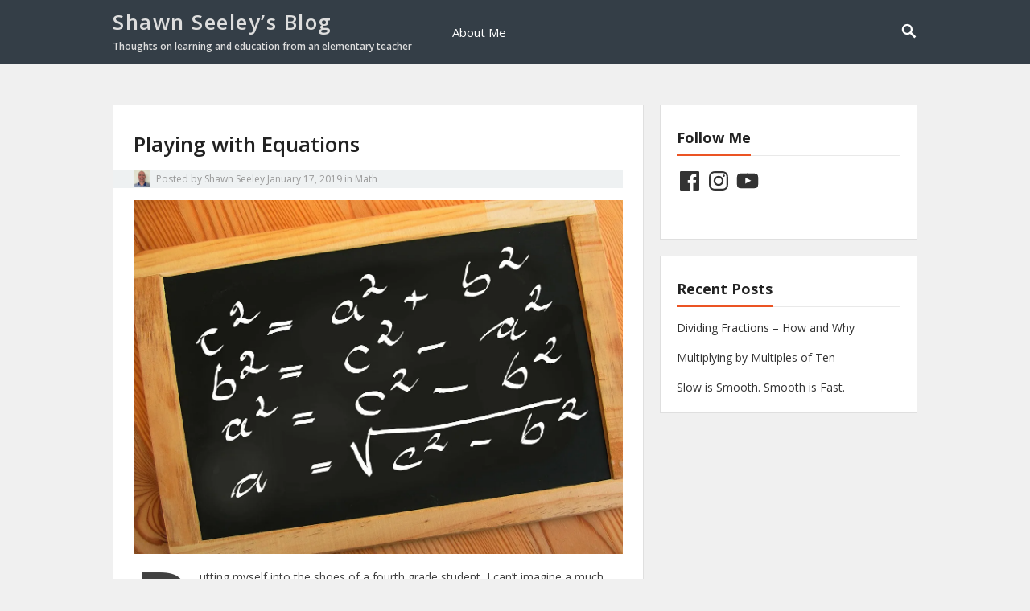

--- FILE ---
content_type: text/css
request_url: http://shawnseeley.com/wp-content/themes/vt-blogging/style.css?ver=1.0.7
body_size: 8964
content:
/*
Theme Name: VT Blogging
Theme URI: http://volthemes.com/theme/vt-blogging/
Author: VolThemes
Author URI: http://volthemes.com
Description: VT Blogging is a Minimal and Clean WordPress Theme. Mobile-friendly (responsive), optimized for speed, and implements SEO (search engine optimization) best practices. The theme options are powered by Customizer. You can check out the demo at http://volthemes.com/demo/vt-blogging/ for a closer look.
Version: 1.0.7
License: GNU General Public License v2 or later
License URI: http://www.gnu.org/licenses/gpl-2.0.html
Text Domain: vt-blogging
Tags: two-columns, blog, news, photography, right-sidebar, custom-logo, custom-background, custom-colors, custom-menu, editor-style, featured-images, footer-widgets, full-width-template, post-formats, sticky-post, theme-options, threaded-comments, translation-ready
*/

/*
TABLE OF CONTENT

0. Reset
1. Defaults
2. Header
--2.1 Site Branding
--2.2 Navigation Menu
3. Homepage
--3.1 Featured Content
--3.2 Recent Content
--3.3 Pagination
4. Single Post/Page
5. Archive/Search Page
6. Comments
7. Sidebar
8. Footer
9. Misc.
*/
/*--------------------------------------------------------------
0. Reset
--------------------------------------------------------------*/
*,
*:before,
*:after {
	box-sizing: border-box;
}
html, body, div, span, object, iframe,
h1, h2, h3, h4, h5, h6, p, blockquote, pre,
abbr, address, cite, code,
del, dfn, em, img, ins, kbd, q, samp,
small, strong, sub, sup, var,
b, i,
dl, dt, dd, ol, ul, li,
fieldset, form, label, legend,
table, caption, tbody, tfoot, thead, tr, th, td,
article, aside, canvas, details, figcaption, figure,
footer, header, hgroup, menu, nav, section, summary,
time, mark, audio, video {
  margin: 0;
  padding: 0;
  border: 0;
  outline: 0;
  font-size: 100%;
  vertical-align: baseline;
  background: transparent;
  word-wrap: break-word;
}
body {
	line-height: 1;
}
article, aside, details, figcaption, figure,
footer, header, hgroup, menu, nav, section, main {
	display: block;
}
nav ul {
	list-style: none;
}
blockquote, q {
	quotes: none;
}
blockquote:before, blockquote:after,
q:before, q:after {
	content: '';
	content: none;
}
a {
	margin: 0;
	padding: 0;
	font-size: 100%;
	vertical-align: baseline;
	background: transparent;
}
ins {
	color: #333;
	text-decoration: none;
}
mark {
	background-color: #ff9;
	color: #333;
	font-style: italic;
	font-weight: bold;
}
del {
	text-decoration: line-through;
}
abbr[title], dfn[title] {
	border-bottom: 1px dotted;
	cursor: help;
}
table {
	border-collapse: collapse;
	border-spacing: 0;
}
hr {
	display: block;
	height: 1px;
	border: 0;
	border-top: 1px solid #eee;
	margin: 1em 0;
	padding: 0;
}
input, select {
  vertical-align: middle;
}
sup {
	top: -.5em;
}
sub, sup {
	font-size: 75%;
	line-height: 0;
	position: relative;
	vertical-align: baseline;
}
.no-list-style {
	list-style: none;
	margin: 0;
	padding: 0;
}
figure > img {
    display: block;
}
img {
    height: auto;
    max-width: 100%;
}
img[class*="align"],
img[class*="attachment-"] {
    height: auto;
}
embed,
iframe,
object {
    max-width: 100%;
    width: 100%;
}

/*--------------------------------------------------------------
# Accessibility
--------------------------------------------------------------*/
/* Text meant only for screen readers. */
.screen-reader-text {
    clip: rect(1px, 1px, 1px, 1px);
    position: absolute !important;
    height: 1px;
    width: 1px;
    overflow: hidden;
}
.screen-reader-text:focus {
    background-color: #f1f1f1;
    border-radius: 3px;
    box-shadow: 0 0 2px 2px rgba(0, 0, 0, 0.6);
    clip: auto !important;
    color: #21759b;
    display: block;
    font-size: 14px;
    font-size: 0.875rem;
    font-weight: bold;
    height: auto;
    left: 5px;
    line-height: normal;
    padding: 15px 23px 14px;
    text-decoration: none;
    top: 5px;
    width: auto;
    z-index: 100000;
    /* Above WP toolbar. */
}

/*--------------------------------------------------------------
# Media
--------------------------------------------------------------*/
.page-content .wp-smiley,
.entry-content .wp-smiley,
.comment-content .wp-smiley {
    border: none;
    margin-bottom: 0;
    margin-top: 0;
    padding: 0;
}
/* Make sure embeds and iframes fit their containers. */
embed,
iframe,
object {
    max-width: 100%;
}

/*--------------------------------------------------------------
## Captions
--------------------------------------------------------------*/
.wp-caption {
    margin-bottom: 1.5em;
    max-width: 100%;
}
.wp-caption img[class*="wp-image-"] {
    display: block;
    margin-left: auto;
    margin-right: auto;
}
.wp-caption .wp-caption-text {
    margin: 0.5075em 0;
}
.wp-caption-text {
    text-align: center;
}

/*--------------------------------------------------------------
## Galleries
--------------------------------------------------------------*/
.gallery {
    margin-bottom: 1.5em;
}
.gallery-item {
    display: inline-block;
    text-align: center;
    vertical-align: top;
    width: 100%;
}
.gallery-columns-2 .gallery-item {
    max-width: 50%;
}
.gallery-columns-3 .gallery-item {
    max-width: 33.33%;
}
.gallery-columns-4 .gallery-item {
    max-width: 25%;
}
.gallery-columns-5 .gallery-item {
    max-width: 20%;
}
.gallery-columns-6 .gallery-item {
    max-width: 16.66%;
}
.gallery-columns-7 .gallery-item {
    max-width: 14.28%;
}
.gallery-columns-8 .gallery-item {
    max-width: 12.5%;
}
.gallery-columns-9 .gallery-item {
    max-width: 11.11%;
}
.gallery-caption {
    display: block;
}

/*--------------------------------------------------------------
1. Defaults
--------------------------------------------------------------*/
h1,
h2,
h3,
h4,
h5,
h6 {
    color: #222;
    font-weight: 600;
}
strong,
b {
    font-weight: bold;
}
input,
textarea,
select {
    -webkit-appearance: none;
    -moz-box-sizing: border-box;
    -webkit-box-sizing: border-box;
    box-sizing: border-box;
}
input,
input[type="text"],
input[type="email"],
input[type="url"],
input[type="search"],
input[type="password"],
textarea {
    font-family: "Open Sans", "Helvetica Neue", Helvetica, Arial, sans-serif;
    font-size: 15px;
    font-weight: normal;
    background-color: #fff;
    border: 1px solid #ddd;
    outline: none;
    color: #333;
}
input:focus,
input[type="text"]:focus,
input[type="email"]:focus,
input[type="url"]:focus,
input[type="search"]:focus,
input[type="password"]:focus,
textarea:focus {
    border-color: #bfbfbf;
    outline: none;
}
textarea {
    padding: 10px 15px;
}
input[type="text"],
input[type="email"],
input[type="url"],
input[type="search"],
input[type="password"] {
    height: 38px;
    line-height: 38px;
    padding: 0 15px;
}
button,
.btn,
input[type="submit"],
input[type="reset"],
input[type="button"] {
    background-color: #f8f8f8;
    border: 1px solid #d3d3d3;
    border-radius: 2px;
    box-shadow: 0 1px 0 rgba(0, 0, 0, 0.05);
    padding: 0 15px;
    white-space: nowrap;
    vertical-align: middle;
    cursor: pointer;
    color: #222;
    font-family: "Open Sans", "Helvetica Neue", Helvetica, Arial, sans-serif;
    font-size: 13px;
    height: 38px;
    line-height: 34px;
    -webkit-user-select: none;
    -moz-user-select: none;
    -ms-user-select: none;
    user-select: none;
    -webkit-appearance: none;
    -webkit-backface-visibility: hidden;
}
button:hover,
.btn:hover,
input[type="reset"]:hover,
input[type="submit"]:hover,
input[type="button"]:hover {
    background-color: #f0f0f0;
    border-color: #c3c3c3;
    box-shadow: 0 1px 0 rgba(0, 0, 0, 0.1);
    text-decoration: none;
}
button:focus,
textarea:focus {
    outline: 0;
}
table {
    font-family: "Open Sans", "Helvetica Neue", Helvetica, Arial, sans-serif;
    font-size: 14px;
    color: #333333;
    border-width: 1px;
    border-color: #e9e9e9;
    border-collapse: collapse;
    width: 100%;
}
table th {
    border-width: 1px;
    padding: 8px;
    border-style: solid;
    border-color: #e6e6e6;
    background-color: #f0f0f0;
}
table tr:hover td {
    background-color: #f9f9f9;
}
table td {
    border-width: 1px;
    padding: 8px;
    border-style: solid;
    border-color: #e6e6e6;
    background-color: #ffffff;
}
.alignleft {
    float: left;
    margin: 0 20px 20px 0;
}
.alignright {
    float: right;
    margin: 0 0 20px 20px;
}
.aligncenter {
    display: block;
    margin: 0 auto;
    text-align: center;
    clear: both;
}
.alignnone {
    display: block;
}

/* Clear Floats */
.clear:before,
.clear:after {
    content: "";
    display: table;
}
.clear:after {
    clear: both;
}
.clear {
    clear: both;
}
.screen-reader-text {
    clip: rect(1px, 1px, 1px, 1px);
    position: absolute;
}
.bypostauthor {
    background: inherit;
    color: inherit;
}

/* Link Hover */
a:hover {
    color: #eb5424;
}

/* CSS3 Effects */
.box-shadow,
.mobile-menu {
    box-shadow: rgba(190, 190, 190, 0.45882) 0px 1px 5px;
    -webkit-box-shadow: rgba(190, 190, 190, 0.45882) 0px 1px 5px;
}
body {
    background: #f0f0f0;
    color: #414141;
    font-family: "Open Sans", "Helvetica Neue", Helvetica, Arial, sans-serif;
    font-style: normal;
    font-size: 14px;
    font-weight: 400;
    line-height: 1.6em;
}
a {
    color: #eb5424;
    text-decoration: none;
}
a:hover {
    color: #eb5424;
    text-decoration: underline;
}
a:visited {
    color: #222;
}
a:active,
a:focus {
    outline: 0;
}
.container {
    margin: 0 auto;
    width: 1000px;
}

/* =Genericons, thanks to FontSquirrel.com for conversion!
-------------------------------------------------------------- */
@font-face {
    font-family: 'Genericons';
    src: url("assets/fonts/genericons/genericons-regular-webfont.eot");
    src: url("assets/fonts/genericons/genericons-regular-webfont.eot?#iefix") format("embedded-opentype"), url("assets/fonts/genericons/genericons-regular-webfont.woff") format("woff"), url("assets/fonts/genericons/genericons-regular-webfont.ttf") format("truetype"), url("assets/fonts/genericons/genericons-regular-webfont.svg#genericonsregular") format("svg");
    font-weight: normal;
    font-style: normal;
}

/* Genericons */
.bypostauthor > article .fn:before,
.comment-edit-link:before,
.comment-reply-link:before,
.comment-reply-login:before,
.comment-reply-title small a:before,
.comment-list .children li:before,
.contributor-posts-link:before,
.menu-toggle:before,
.search-toggle:before,
.slider-direction-nav a:before {
    -webkit-font-smoothing: antialiased;
    display: inline-block;
    font: normal 16px/1 Genericons;
    text-decoration: inherit;
    vertical-align: text-bottom;
}

/*--------------------------------------------------------------
# Header
--------------------------------------------------------------*/
#masthead .container {
    position: relative;
}
.site-header {
    background-color: #343e47;
    height: 80px;
    width: 100%;
    line-height: 1;
}
.site-header .search-icon {
    display: block;
    position: absolute;
    top: 28px;
    right: 0;
}
.site-header .search-icon:hover {
    cursor: pointer;
}
.site-header .search-icon:hover span {
    color: #bbb;
    color: rgba(255, 255, 255, 0.8);
}
.site-header .search-icon span {
    color: #fff;
    font-size: 22px;
    font-weight: bold;
    vertical-align: middle;
}
.site-header .search-icon .genericon-search.active {
    display: none;
}
.site-header .search-icon .genericon-close {
    display: none;
}
.site-header .search-icon .genericon-close.active {
    display: inline-block;
}
.search-input {
    background: #fff;
    border: 1px solid #ddd;
    outline: none;
    height: 38px;
    line-height: 38px;
    color: #333;
}
.search-input:focus {
    background-color: #fff;
    border-color: #bfbfbf;
}
.header-search .search-submit {
    border-left: none;
    color: #999;
    font-size: 15px;
    font-weight: 600;
    height: 38px;
    line-height: 1;
    outline: none;
    cursor: pointer;
    text-align: center;
    vertical-align: middle;
}

/* Header Search */
.header-search {
    border-top: 1px solid #333;
    display: none;
    background-color: #3c4852;
    line-height: 1;
    width: 100%;
    height: 60px;
    z-index: 2;
}
.header-search .container {
    position: relative;
}
.header-search .container:after {
    color: #ccc;
    font-family: 'Genericons';
    font-size: 24px;
    content: '\f400';
    position: absolute;
    top: 18px;
    left: 0;
}
.header-search .search-input {
    background: transparent;
    border: none;
    color: #999;
    font-size: 20px;
    height: 60px;
    width: 100%;
    padding-left: 40px;
}
.header-search .search-input::-webkit-input-placeholder {
    /* Chrome/Opera/Safari */
    color: #999;
}
.header-search .search-input::-moz-placeholder {
    /* Firefox 19+ */
    color: #999;
}
.header-search .search-input:-ms-input-placeholder {
    /* IE 10+ */
    color: #999;
}
.header-search .search-input:-moz-placeholder {
    /* Firefox 18- */
    color: #999;
}
.header-search .search-submit {
    background: transparent;
    border: 2px solid #eb5424;
    box-shadow: none;
    border-radius: 5px;
    color: #eb5424;
    font-size: 14px;
    height: 28px;
    letter-spacing: 1px;
    position: absolute;
    top: 14px;
    right: 0;
    padding: 0 4px;
    text-transform: uppercase;
}
.header-search .search-submit:hover {
    border-color: #fff;
    box-shadow: none;
    color: #fff;
}

/*--------------------------------------------------------------
2.1 Site Branding
--------------------------------------------------------------*/
.site-branding {
    float: left;
    margin-right: 30px;
    text-align: left;
}
.site-branding #logo {
    height: 60px;
    margin: 10px 0;
}
.site-branding .helper {
    display: inline-block;
    height: 100%;
    vertical-align: middle;
}
.site-branding img {
    max-height: 60px;
    vertical-align: middle;
}
.site-title {
	font-size: 26px;
	font-style: normal;
	letter-spacing: 1.5px;
	line-height: 45px;
	margin: 5px 0 0;
}
.site-title a {
    color: #ddd;
    display: block;
}
.site-title a:hover {
    color: #fff;
	text-decoration: none;
}
.site-description {
	color: #ddd;
	font-size: 12px;
	margin-top: 2px;
}

/*--------------------------------------------------------------
2.1 Navigation Menu
--------------------------------------------------------------*/
/* Essential Styles */
.sf-menu * {
    margin: 0;
    padding: 0;
    list-style: none;
}
.sf-menu {
    margin: 0;
    padding: 0;
    list-style: none;
}
.sf-menu li {
    position: relative;
}
.sf-menu li:hover > ul,
.sf-menu li.sfHover > ul {
    display: block;
}
.sf-menu ul {
    position: absolute;
    display: none;
    top: 100%;
    left: 0;
    z-index: 99;
}
.sf-menu ul ul {
    top: 0;
    left: 208px;
}
.sf-menu > li {
    float: left;
}
.sf-menu a {
    display: block;
    position: relative;
}

/* Theme Navigation Skin */
.sf-menu {
    float: left;
}
.sf-menu ul {
    background-color: #fff;
    border: 1px solid #e9e9e9;
    width: 230px;
    padding: 0 20px;
    box-shadow: rgba(190, 190, 190, 0.45882) 0px 1px 5px;
    -webkit-box-shadow: rgba(190, 190, 190, 0.45882) 0px 1px 5px;
}
.sf-menu a {
    text-decoration: none;
    zoom: 1;
    /* IE7 */
}
.sf-menu li {
    line-height: 80px;
    white-space: nowrap;
    /* no need for Supersubs plugin */
    *white-space: normal;
    /* ...unless you support IE7 (let it wrap) */
}
.sf-menu li a {
    padding: 0 20px;
    font-size: 14px;
    color: #fff;
    font-size: 15px;
}
.sf-menu li a:hover {
    color: #bbb;
    color: rgba(255, 255, 255, 0.8);
}
.sf-menu li li {
    line-height: 1.5;
    border-bottom: 1px solid #f0f0f0;
}
.sf-menu li li:last-child {
    border-bottom: none;
}
.sf-menu li li a {
    color: #222;
    font-size: 15px;
    padding: 12px 0;
}
.sf-menu li li a:hover {
    color: #eb5424;
}
.sf-menu li li ul {
    margin-top: -1px;
}
.sf-menu li:hover a,
.sf-menu li.sfHover a {
    color: #bbb;
    color: rgba(255, 255, 255, 0.8);
}
.sf-menu li:hover li a,
.sf-menu li.sfHover li a {
    color: #222;
    display: block;
}
.sf-menu li:hover li a:hover,
.sf-menu li.sfHover li a:hover {
    color: #eb5424;
}

/*** arrows (for all except IE7) **/
.sf-arrows .sf-with-ul {
    padding-right: 27px;
}
/* styling for both css and generated arrows */
.sf-arrows .sf-with-ul:after {
    position: absolute;
    top: 50%;
    right: 24px;
    margin-top: -6px;
    height: 0;
    width: 0;
    content: '\f431';
    font: normal 14px/1 'Genericons';
    display: inline-block;
    -webkit-font-smoothing: antialiased;
    -moz-osx-font-smoothing: grayscale;
}
/* styling for right-facing arrows */
.sf-arrows ul .sf-with-ul:after {
    right: 5px;
    margin-top: -5px;
    margin-right: 0;
    content: '\f501';
    font: normal 9px/1 'Genericons';
    display: inline-block;
    -webkit-font-smoothing: antialiased;
    -moz-osx-font-smoothing: grayscale;
}

/*--------------------------------------------------------------
3. Homepage
--------------------------------------------------------------*/
.entry-title a,
.entry-title a:visited {
    color: #414141;
}
.entry-title a:hover {
    color: #eb5424;
}
/* Site Content */
.site-content {
    padding: 50px 0;
}
#primary {
    background-color: #fff;
    border: 1px solid #dfdfdf;
    float: left;
    width: 660px;
}
#primary.content-area.content-full {
	width: 100%;
}
#main {
    padding: 30px 25px 25px;
}
.thumbnail-wrap {
    position: relative;
}
.thumbnail-wrap .video-length {
    display: none;
    position: absolute;
    right: 3px;
    bottom: 3px;
    background-color: #333;
    background-color: rgba(0, 0, 0, 0.7);
    color: #fff;
    color: rgba(255, 255, 255, 0.9);
    line-height: 1;
    font-size: 11px;
    padding: 2px 3px;
}

/*--------------------------------------------------------------
3.2 Recent Content
--------------------------------------------------------------*/
#recent-content {}
.section-header {
    position: relative;
    margin-bottom: 20px;
}
.section-header h1,
.section-header h2,
.section-header h3 {
    color: #999;
    font-size: 15px;
    font-weight: normal;
    margin-bottom: 0;
    text-transform: uppercase;
}
.section-header h1 a,
.section-header h1 a:visited,
.section-header h2 a,
.section-header h2 a:visited,
.section-header h3 a,
.section-header h3 a:visited {
    color: #999;
}
.section-header h1 a:hover,
.section-header h2 a:hover,
.section-header h3 a:hover {
    color: #222;
    text-decoration: none;
}
.content-loop .hentry {
    border-bottom: 1px solid #e9e9e9;
    width: 100%;
    margin-bottom: 30px;
    padding-bottom: 30px;
    position: relative;
}
.content-loop .hentry.last {
    border-bottom: none;
    padding-bottom: 0;
}
.content-loop .thumbnail-link {
    display: block;
    float: left;
    width: 180px;
    position: relative;
    margin: 0 25px 0 0;
    line-height: 0.5;
}
.content-loop .entry-overview {
    display: block;
}
.content-loop .entry-title {
    font-size: 26px;
    line-height: 1.4;
    margin-bottom: 15px;
}
.content-loop .entry-title a:hover {
    text-decoration: underline;
}
.content-loop .entry-meta {
    margin-bottom: 15px;
}
.content-loop .entry-summary {
    display: table;
    font-size: 14px;
    line-height: 1.8;
}
.content-loop .entry-summary p {
    display: inline;
}
.content-loop .read-more a:link,
.content-loop .read-more a:visited {
	color: #eb5424;
    font-size: 14px;
    font-weight: bold;
}
.content-loop .read-more a:hover {
    color: #eb5424;
}
.post-link {
    display: block;
    position: relative;
}
.entry-meta {
    font-size: 12px;
    position: relative;
    color: #999;
}
.entry-meta a {
    color: #999;
}
.entry-meta a:hover {
    color: #222;
}
.site-main .entry-meta {
	background: #eef1f2;
	background-position: left;
	margin-left: -25px;
}
.site-main .entry-author {
	margin-left: 25px;
}
.entry-meta .sep {
    font-style: normal;
    margin: 0 4px;
}
.entry-meta .entry-author .avatar {
    width: 20px;
    height: auto;
    margin: 0 5px -5px 0;
}

/*--------------------------------------------------------------
3.3 Pagination
--------------------------------------------------------------*/
.pagination {
    border-top: 1px solid #e9e9e9;
    padding: 35px 0;
    width: 100%;
    text-align: center;
}
.pagination .nav-links {
	display: block;
	padding: 0 25px 15px;
	position: relative;
}
.pagination .page-numbers {
	background: #e8edf3;
	border: 1px solid #d3d3d3;
	color: #444;
	display: inline-block;
	font-size: 14px;
    height: 36px;
    line-height: 34px;
	padding: 0 12px;
}
.pagination .page-numbers.current {
	background: #eb5424;
	color: #fff;
}
.pagination .nav-links > a:hover {
	background: #eb5424;
	color: #fff;
	text-decoration: none;
}

/*--------------------------------------------------------------
4. Single Post/Page
--------------------------------------------------------------*/
.page-title {
    font-size: 30px;
    margin-bottom: 25px;
    line-height: 1.2;
}
.single .entry-header {
    margin-bottom: 15px;
}
.page .entry-header {
    margin-bottom: 20px;
}
.error404 #primary .entry-thumbnail,
.single #primary .entry-thumbnail,
.page #primary .entry-thumbnail {
    margin-bottom: 10px;
}
.error404 h1.entry-title,
.single h1.entry-title,
.page h1.entry-title {
    font-size: 26px;
    line-height: 1.4;
    display: block;
    margin-bottom: 15px;
}
.error404 .entry-comment-count,
.single .entry-comment-count,
.page .entry-comment-count {
    border-right: 1px solid #e3e3e3;
    float: left;
    line-height: 1.15;
    margin-right: 20px;
    padding-right: 20px;
    text-align: center;
}
.error404 .entry-comment-count strong,
.single .entry-comment-count strong,
.page .entry-comment-count strong {
    font-size: 18px;
    display: block;
}
.error404 .entry-comment-count strong a:link,
.error404 .entry-comment-count strong a:visited,
.single .entry-comment-count strong a:link,
.single .entry-comment-count strong a:visited,
.page .entry-comment-count strong a:link,
.page .entry-comment-count strong a:visited {
    color: #222;
    text-decoration: none;
}
.error404 .entry-comment-count strong a:hover,
.single .entry-comment-count strong a:hover,
.page .entry-comment-count strong a:hover {
    color: #222;
}
.error404 .entry-comment-count span,
.single .entry-comment-count span,
.page .entry-comment-count span {
    color: #999;
    font-size: 11px;
    text-transform: uppercase;
}
.error404 .entry-content label,
.error404 .page-content label {
    display: inline-block;
}

/* Related  Posts */
.entry-related {
    border-top: 1px solid #e9e9e9;
    margin: 25px 0 -25px 0;
    padding: 25px 0 0 0;
}
.entry-related h3 {
    font-size: 18px;
    margin-bottom: 25px;
}
.entry-related h3 span {
    color: #eb5424;
}
.entry-related .hentry {
    float: left;
    width: 278px;
    margin: 0 24px 25px 0;
}
.entry-related .hentry.last {
    margin-right: 0;
}
.entry-related .hentry .entry-title {
    font-size: 15px;
    font-weight: normal;
    line-height: 1.45;
    display: table;
}
.entry-related .hentry .entry-title a:hover {
    color: #eb5424;
}
.entry-related .hentry .entry-meta {
    font-size: 13px;
}
.entry-related .hentry .thumbnail-link {
    float: left;
    margin: 0 15px 0 0;
	width: 80px;
}
.entry-related .hentry .thumbnail-wrap {
    height: auto;
    line-height: 0.8;
}

/* Entry Tags */
.entry-tags {
	clear: both;
	display: block;
	padding-top: 20px;
	position: relative;
}
.entry-tags span {
    font-size: 13px;
    margin-right: 10px;
}
.entry-tags .tag-links a {
    background-color: #f3f3f3;
    border: 1px solid #d3d3d3;
    border-radius: 2px;
    box-shadow: 0 1px 0 rgba(0, 0, 0, 0.05);
    color: #666;
    font-size: 11px;
    margin: 0 2px 0 0;
    padding: 3px 8px 3px 18px;
    position: relative;
    text-transform: uppercase;
}
.entry-tags .tag-links a:hover {
    background-color: #f0f0f0;
    border: 1px solid #c3c3c3;
    box-shadow: 0 1px 0 rgba(0, 0, 0, 0.15);
    color: #222;
    text-decoration: none;
}
.entry-tags .tag-links a:hover:before {
    color: #eb5424;
}
.entry-tags .tag-links a:before {
    font-family: "genericons";
    font-size: 18px;
    color: #bbb;
    content: "\f428";
    position: absolute;
    left: 1px;
    top: 0;
}
.entry-tags .edit-link a {
    color: #eb5424;
}

/* Author Box */
.author-box {
    border-top: 1px solid #e9e9e9;
    margin-top: 25px;
    padding: 30px 0 0 0;
}
.author-box .avatar {
    border-radius: 50%;
    float: left;
    height: auto;
    line-height: 0.8;
    margin: 0 15px 0 0;
	width: 100px;
}
.author-box .author-meta {
    display: table;
}
.author-box .author-meta .author-name {
    font-size: 16px;
    margin-bottom: 5px;
}
.author-box .author-meta .author-name a {
    color: #eb5424;
}
.author-box .author-meta .author-name a:hover {
    color: #eb5424;
}
.author-box .author-meta .author-desc {
    margin-bottom: 5px;
}
.author-box .author-meta .author-desc a {
    color: #eb5424;
}

/* Entry Content */
.page-content a,
.entry-content a {
    color: #eb5424;
}
.page-content h1,
.page-content h2,
.page-content h3,
.page-content h4,
.page-content h5,
.page-content h6,
.entry-content h1,
.entry-content h2,
.entry-content h3,
.entry-content h4,
.entry-content h5,
.entry-content h6 {
    margin-bottom: 25px;
    line-height: 1.35;
}
.page-content h1,
.entry-content h1 {
    font-size: 30px;
}
.page-content h2,
.entry-content h2 {
    font-size: 26px;
}
.page-content h3,
.entry-content h3 {
    font-size: 22px;
}
.page-content h4,
.entry-content h4 {
    font-size: 18px;
}
.page-content h5,
.page-content h6,
.entry-content h5,
.entry-content h6 {
    font-size: 16px;
}
.page-content p,
.entry-content p {
    line-height: 1.8;
    margin-bottom: 15px;
}
.page-content ul,
.page-content ol,
.entry-content ul,
.entry-content ol {
    margin: 0 0 25px 0;
}
.page-content ul ul,
.page-content ul ol,
.page-content ol ul,
.page-content ol ol,
.entry-content ul ul,
.entry-content ul ol,
.entry-content ol ul,
.entry-content ol ol {
    margin: 8px 0 0 25px;
}
.page-content ul li,
.entry-content ul li {
    list-style: none;
    margin: 0 0 10px 0;
}
.page-content ul li:hover:before,
.entry-content ul li:hover:before {
    color: #eb5424;
}
.page-content ul li:before,
.entry-content ul li:before {
    font-family: "genericons";
    content: '\f428';
    color: #999;
    font-size: 20px;
    margin-left: -4px;
    padding-right: 2px;
    vertical-align: middle;
    text-align: left;
}
.page-content ul li ul li,
.entry-content ul li ul li {
    list-style: none;
}
.page-content ol li,
.entry-content ol li {
    list-style: inside decimal;
    margin: 0 0 10px 0;
}
.page-content select,
.entry-content select {
    padding: 0 5px;
}
.page-content select:focus,
.page-content select:active,
.entry-content select:focus,
.entry-content select:active {
    outline: none;
}
.page-content dl,
.entry-content dl {
    margin-bottom: 20px;
}
.page-content fieldset,
.entry-content fieldset {
    border: 1px solid #e9e9e9;
    margin: 0 2px 20px 2px;
    padding: 0.35em 0.625em 0.75em;
}
.page-content input[type="radio"],
.entry-content input[type="radio"] {
    -webkit-appearance: radio;
}
.page-content input[type="checkbox"],
.entry-content input[type="checkbox"] {
    -webkit-appearance: checkbox;
}
.page-content::-webkit-file-upload-button,
.entry-content::-webkit-file-upload-button {
    -webkit-appearance: button;
    font: inherit;
}
.page-content label,
.entry-content label {
    display: block;
    font-weight: 600;
}
.page-content table,
.entry-content table {
    margin-bottom: 20px;
}
.page-content select,
.entry-content select {
    border: 1px solid #e9e9e9;
    font-size: 1em;
    -webkit-border-radius: 3px;
    border-radius: 3px;
    height: 2em;
    max-width: 100%;
    -webkit-appearance: menulist;
}
.page-content input[type="text"],
.page-content input[type="email"],
.page-content input[type="url"],
.page-content input[type="search"],
.page-content input[type="password"],
.entry-content input[type="text"],
.entry-content input[type="email"],
.entry-content input[type="url"],
.entry-content input[type="search"],
.entry-content input[type="password"] {
    width: 300px;
}
.page-content input[type="file"],
.entry-content input[type="file"] {
    border: none;
}
.page-content textarea,
.entry-content textarea {
    width: 100%;
    height: 200px;
}
.page-content .wp-caption,
.entry-content .wp-caption {
    background-color: #f7f7f7;
    padding: 0 0 1px 0;
}
.page-content .wp-caption-text,
.entry-content .wp-caption-text {
    font-size: 13px;
    font-style: italic;
    color: #999;
}
blockquote {
    color: #999999;
    font-size: 18px;
    font-style: italic;
    padding: 0.25em 50px;
    line-height: 1.45;
    position: relative;
}
blockquote:before {
    display: block;
    content: "\201C";
    font-size: 64px;
    position: absolute;
    left: 0;
    top: -15px;
    color: #cccccc;
}
blockquote cite {
    color: #333333;
    display: block;
    margin-top: 10px;
}
blockquote cite:before {
    content: "\2014 \2009";
}
#primary p,
.widget p,
.entry-summary,
.author-desc {
    line-height: 1.8em;
}

/*--------------------------------------------------------------
5. Archive/Search Page
--------------------------------------------------------------*/
.search-no-results .page-title {
    font-size: 18px;
    margin-bottom: 10px;
}

/*--------------------------------------------------------------
6. Comments
--------------------------------------------------------------*/
.comments-area {
    border-top: 1px solid #e9e9e9;
    background-color: #fff;
    margin: 25px 0 0 0;
    padding: 25px 0 0 0;
}
.comments-title {
    font-size: 18px;
    margin-bottom: 25px;
}
.comment-reply-title {
    font-size: 18px;
    margin-bottom: 20px;
}
.comment-list {
    border-bottom: 1px solid #e9e9e9;
    list-style: none;
    margin: 0 0 25px 0;
}
.comment-author {
    font-size: 14px;
}
.comment-meta {
    margin-bottom: 4px;
}
.comment-list .reply,
.comment-metadata {
    font-size: 13px;
}
.comment-list .reply {
    margin-top: 10px;
}
.comment-author .fn {
    font-weight: bold;
}
.comment-author a {
    color: #2b2b2b;
}
.comment-list .trackback a,
.comment-list .pingback a,
.comment-metadata a,
.comment-list .reply a {
    color: #767676;
}
.comment-list .trackback a:hover,
.comment-list .pingback a:hover,
.comment-metadata a:hover,
.comment-list .reply a:hover {
    color: #333;
}
.comment-author a {
    color: #eb5424;
}
.comment-author a:hover {
    color: #222;
}
.comment-list li article {
	border-bottom: 1px dashed #e9e9e9;
	padding: 0 0 15px;
}
.comment-list article,
.comment-list .pingback,
.comment-list .trackback {
    margin: 0 0 20px 0;
}
.comment-list > li:first-child > article,
.comment-list > .pingback:first-child,
.comment-list > .trackback:first-child {
    border-top: 0;
}
.comment-author {
    position: relative;
}
.comment-author .avatar {
    border-radius: 50%;
    position: absolute;
    top: 0;
    left: 0;
    width: 48px;
    height: auto;
}
.sticky {}
.bypostauthor > article .fn:before {
    color: #fbb034;
    content: "\f408";
    margin: 0 2px 0 -2px;
    position: relative;
    top: -1px;
}
.says {
    display: none;
}
.comment-author,
.comment-awaiting-moderation,
.comment-content,
.comment-list .reply {
    padding-left: 64px;
}
.comment-author {
    display: inline;
}
.comment-metadata {
    display: inline;
    margin-left: 7px;
}
.comment-edit-link {
    margin-left: 10px;
}
.comment-edit-link:hover {
    text-decoration: none;
}
#cancel-comment-reply-link:hover {
    text-decoration: none;
}
.comment-edit-link:before {
    content: "\f411";
}
.comment-reply-link:hover {
    text-decoration: none;
}
.comment-reply-link:before,
.comment-reply-login:before {
    content: '\f467';
    color: #aaa;
    margin-right: 2px;
}
.comment-content {
    -webkit-hyphens: auto;
    -moz-hyphens: auto;
    -ms-hyphens: auto;
    hyphens: auto;
    word-wrap: break-word;
}
.comment-content a {
    color: #eb5424;
}
.comment-content ul,
.comment-content ol {
    margin: 0 0 24px 22px;
}
.comment-content li > ul,
.comment-content li > ol {
    margin-bottom: 0;
}
.comment-content >:last-child {
    margin-bottom: 0;
}
.comment-list .children {
    list-style: none;
    margin-left: 64px;
}
.comment .comment-respond {
    margin: 25px 0;
}
.comment-respond h3 {
    margin-top: 0;
}
.comment-notes,
.comment-awaiting-moderation,
.logged-in-as,
.no-comments,
.form-allowed-tags,
.form-allowed-tags code {
    color: #767676;
}
.comment-notes a,
.comment-awaiting-moderation a,
.logged-in-as a,
.no-comments a,
.form-allowed-tags a,
.form-allowed-tags code a {
    color: #767676;
}
.comment-notes a:hover,
.comment-awaiting-moderation a:hover,
.logged-in-as a:hover,
.no-comments a:hover,
.form-allowed-tags a:hover,
.form-allowed-tags code a:hover {
    color: #222;
}
.comment-notes,
.comment-awaiting-moderation,
.logged-in-as {
    font-size: 14px;
    font-style: italic;
    margin-bottom: 10px;
}
.no-comments {
    font-size: 16px;
    font-weight: 900;
    line-height: 1.5;
    margin-top: 24px;
    text-transform: uppercase;
}
.comment-form .comment-form-comment,
.comment-form .comment-form-author,
.comment-form .comment-form-email,
.comment-form .comment-form-url {
    margin-bottom: 20px;
}
.comment-form textarea {
    width: 100%;
}
.comment-form .comment-form-author {
    float: left;
    width: 180px;
    margin-right: 25px;
}
.comment-form .comment-form-email {
    float: left;
    width: 179px;
    margin-right: 25px;
}
.comment-form .comment-form-url {
    float: left;
    width: 179px;
}
.comment-form:after {
    content: '';
    display: block;
    clear: both;
}
.comment-form .submit {
    font-size: 14px;
    padding: 0 18px;
}
.comment-form label {
    display: block;
    font-size: 14px;
    font-weight: bold;
}
.comment-form input[type="text"],
.comment-form input[type="email"],
.comment-form input[type="url"] {
    width: 100%;
}
.form-allowed-tags,
.form-allowed-tags code {
    font-size: 12px;
    line-height: 1.5;
}
.required {
    color: #c0392b;
}
.comment-reply-title small a {
    color: #2b2b2b;
    float: right;
    height: 24px;
    overflow: hidden;
    width: 24px;
}
.comment-reply-title small a:hover {
    color: #eb5424;
}
.comment-reply-title small a:before {
    content: "\f405";
    font-size: 20px;
}
.comment-navigation {
    font-size: 12px;
    line-height: 2;
    margin-bottom: 48px;
    text-transform: uppercase;
}
.comment-navigation .nav-next,
.comment-navigation .nav-previous {
    display: inline-block;
}
.comment-navigation .nav-previous a {
    margin-right: 10px;
}
#comment-nav-above {
    margin-top: 36px;
    margin-bottom: 0;
}

/*--------------------------------------------------------------
7. Sidebar
--------------------------------------------------------------*/
.sidebar {
    float: right;
    margin-bottom: -20px;
	width: 320px;
}
.sidebar .widget {
    background-color: #fff;
    border: 1px solid #dfdfdf;
    margin-bottom: 20px;
    padding: 20px;
}
.sidebar .widget .widget-title,
.footer-columns .widget .widget-title {
	border-bottom: 1px solid #e9e9e9;
    font-size: 18px;
    font-weight: bold;
    margin-bottom: 15px;
}
.sidebar .widget-title span,
.footer-columns .widget-title span {
	border-bottom: 3px solid #eb5424;
	display: inline-block;
	line-height: 40px;
	margin: 0 0 -1px;
}
.footer-columns .widget .widget-title {
	border-bottom: 1px solid #444;
}
.sidebar .widget p {
    margin-bottom: 15px;
}
.sidebar .widget ul .children,
.sidebar .widget ul .sub-menu {
    padding-left: 1.5em;
}
.sidebar .widget ul .children li:first-child,
.sidebar .widget ul .sub-menu li:first-child {
    padding: 15px 0;
    border-top: 1px solid #e9e9e9;
}
.sidebar .widget ul > li {
    list-style: none;
    margin-bottom: 15px;
}
.sidebar .widget ul > li a {
    color: #333;
}
.sidebar .widget ul > li a:hover {
    color: #eb5424;
}
.sidebar .widget ul li:last-child {
    margin-bottom: 0;
}
.sidebar .widget select {
    width: 100%;
    max-width: 100%;
}
.sidebar .widget_search input[type='search'] {
    width: 190px;
}
.sidebar .widget_search input[type='submit'] {
    width: 80px;
    text-align: center;
    padding-left: 0;
    padding-right: 0;
}
.sidebar .widget_social_icons ul li,
.sidebar .widget_posts_thumbnail ul li {
    list-style: none;
}
.sidebar .widget_social_icons ul li:before,
.sidebar .widget_posts_thumbnail ul li:before {
    content: none;
    display: none;
}
.sidebar .widget_posts_thumbnail {
    line-height: 1.4;
}
.sidebar .widget_posts_thumbnail ul > li {
    margin-bottom: 20px;
    padding: 0 !important;
}
.sidebar .widget_posts_thumbnail .thumbnail-wrap,
.sidebar .widget_posts_thumbnail .wp-post-image,
.sidebar .widget_posts_thumbnail img {
    width: 80px;
    height: auto;
}

/* Posts with Thumbnail Widget */
.widget_posts_thumbnail ul li {
    margin: 0 0 20px 0;
}
.widget_posts_thumbnail li:after {
    content: "";
    display: block;
    clear: both;
}
.widget_posts_thumbnail .entry-thumbnail {
    float: left;
}
.widget_posts_thumbnail .entry-wrap {
    display: table;
    line-height: 1.2;
}
.widget_posts_thumbnail .entry-wrap a {
    color: #222;
    font-size: 13px;
    font-weight: 600;
}
.widget_posts_thumbnail .thumbnail-wrap {
    float: left;
    margin: 0 12px 0 0;
    line-height: 0;
}
.widget_posts_thumbnail .entry-meta {
    font-size: 11px;
    margin-top: 5px;
}

/* Tag Cloud */
.tagcloud a {
    background-color: #f3f3f3;
    border: 1px solid #d3d3d3;
    border-radius: 2px;
	-moz-box-shadow: 0 1px 0 rgba(0, 0, 0, 0.05);
	-webkit-box-shadow: 0 1px 0 rgba(0, 0, 0, 0.05);
	-o-box-shadow: 0 1px 0 rgba(0, 0, 0, 0.05);
	box-shadow: 0 1px 0 rgba(0, 0, 0, 0.05);
    color: #666;
    display: inline-block;
    font-size: 11px !important;
    margin: 0 2px 5px 0;
    padding: 2px 8px 2px 18px;
    position: relative;
    text-transform: uppercase;
}
.tagcloud a:hover {
    background-color: #f0f0f0;
    border: 1px solid #c3c3c3;
    box-shadow: 0 1px 0 rgba(0, 0, 0, 0.15);
    color: #222;
    text-decoration: none;
}
.tagcloud a:hover:before {
    color: #eb5424;
}
.tagcloud a:before {
    font-family: "genericons";
    font-size: 18px;
    color: #bbb;
    content: "\f428";
    position: absolute;
    left: 1px;
    top: 2px;
}

/* Categories Widget */
.widget_categories ul li {
    color: #999;
}
.sidebar,
.site-footer {
    /* Social Icons Widget */
}
.sidebar .widget_social_icons,
.site-footer .widget_social_icons {
    text-align: center;
}
.sidebar .widget_social_icons .widget-title,
.site-footer .widget_social_icons .widget-title {
    text-align: center;
}
.sidebar .widget_social_icons ul > li,
.site-footer .widget_social_icons ul > li {
    border: none;
    display: inline-block;
    margin-bottom: 0;
}
.sidebar .widget_social_icons ul > li.facebook a,
.site-footer .widget_social_icons ul > li.facebook a {
    background-image: url("assets/img/facebook.png");
    background-size: 19px 18px;
    line-height: 30px;
}
.sidebar .widget_social_icons ul > li.twitter a,
.site-footer .widget_social_icons ul > li.twitter a {
    background-image: url("assets/img/twitter.png");
    background-size: 19px 19px;
    line-height: 30px;
}
.sidebar .widget_social_icons ul > li.google-plus a,
.site-footer .widget_social_icons ul > li.google-plus a {
    background-image: url("assets/img/google-plus.png");
    background-size: 24px 24px;
    line-height: 35px;
}
.sidebar .widget_social_icons ul > li.youtube a,
.site-footer .widget_social_icons ul > li.youtube a {
    background-image: url("assets/img/youtube.png");
    background-size: 20px 20px;
    line-height: 30px;
}
.sidebar .widget_social_icons ul > li.rss a,
.site-footer .widget_social_icons ul > li.rss a {
    background-image: url("assets/img/rss.png");
    background-size: 16px 16px;
    line-height: 26px;
}
.sidebar .widget_social_icons ul > li.instagram a,
.site-footer .widget_social_icons ul > li.instagram a {
    background-image: url("assets/img/instagram.png");
    background-size: 19px 19px;
    line-height: 28px;
}
.sidebar .widget_social_icons ul > li a,
.site-footer .widget_social_icons ul > li a {
    display: block;
    background-repeat: no-repeat;
    background-position: center top;
    text-indent: -9999em;
    text-align: center;
	width: 30px;
}

/*--------------------------------------------------------------
7. Footer
--------------------------------------------------------------*/
.footer-columns {
    background-color: #343e47;
    padding: 40px 0 20px;
}
.footer-columns .section-header {
    font-size: 32px;
    margin-bottom: 20px;
}
.footer-columns .widget {
    margin-bottom: 20px;
}
.footer-columns .widget_posts_thumbnail .thumbnail-wrap,
.footer-columns .widget_posts_thumbnail .wp-post-image,
.footer-columns .widget_posts_thumbnail img {
    width: 80px;
    height: auto;
}
.footer-columns .footer-column {
	box-sizing: content-box;
    float: left;
    margin: 0 30px 0 0;
    position: relative;
    width: 300px;
}
.footer-columns .footer-column-3 {
    margin-right: 0;
}
.site-footer .widget {
    color: #9f9f9f;
    font-size: 14px;
    margin-bottom: 20px;
}
.site-footer .widget a {
    color: #fff;
}
.site-footer .widget a:hover {
    color: #fff;
    text-decoration: underline;
}
.site-footer .widget .widget-title {
    color: #fff;
    font-size: 16px;
    margin-bottom: 20px;
}
.site-footer .widget p {
    color: #9f9f9f;
    margin-bottom: 15px;
}
.site-footer .widget ul .children,
.site-footer .widget ul .sub-menu {
    padding-left: 1.5em;
}
.site-footer .widget ul .children li:first-child,
.site-footer .widget ul .sub-menu li:first-child {
    border-top: none;
    padding-top: 0;
}
.site-footer .widget ul .children li:last-child,
.site-footer .widget ul .sub-menu li:last-child {
    border-bottom: none;
    padding-bottom: 0;
}
.site-footer .widget ul > li {
    list-style: none;
    padding: 0;
    margin-bottom: 10px;
}
.site-footer .widget ul > li a {
    color: #9f9f9f;
}
.site-footer .widget ul > li a:hover {
    color: #fff;
}
.site-footer .widget ul li:first-child {
    border-top: none;
    padding-top: 0;
}
.site-footer .widget ul li:last-child {
    border-bottom: none;
    margin-bottom: 0;
    padding-bottom: 0;
}
.site-footer .widget select {
    width: 100%;
    max-width: 100%;
}
.site-footer .widget_posts_thumbnail ul li {
    margin-bottom: 20px;
}
.site-footer .widget_posts_thumbnail ul li a {
    font-family: "Open Sans", "Helvetica Neue", Helvetica, Arial, sans-serif;
    font-size: 13px;
    font-weight: normal;
}
.site-footer .widget_posts_thumbnail .thumbnail-wrap {
    line-height: 0.5;
}
.site-footer .widget_search input[type='search'] {
    width: 100%;
    margin-bottom: 10px;
}
.site-footer .widget_search input[type='submit'] {
    width: 100%;
}

/* Back to top button */
#back-top {
	bottom: 20px;
	display: none;
	left: 50%;
	margin-left: 550px;
	position: fixed;
}
#back-top a span {
    background-color: #eb5424;
    color: #fff;
    font-size: 18px;
    width: 30px;
    height: 30px;
    display: block;
    line-height: 30px;
    text-align: center;
    text-decoration: none;
    vertical-align: middle;
}
#back-top a:hover span {
    color: #fff;
    background-color: #ff6644;
}
#back-top a:hover {
    text-decoration: none;
}

/* Site Bottom */
#site-bottom {
    color: #666;
    font-size: 12px;
    padding: 25px 0;
}
#site-bottom .site-info {
	color: #888;
	letter-spacing: 1px;
	text-align: center;
	text-transform: uppercase;
}
#site-bottom .site-info a {
    color: #eb5424;
}
#site-bottom .site-info a:hover {
    color: #222;
}

/*--------------------------------------------------------------
9. Misc.
--------------------------------------------------------------*/
/* Mobile Menu */
.mobile-menu-icon {
    display: none;
    position: absolute;
    top: 46px;
    right: 50px;
}
.mobile-menu-icon .menu-icon-close,
.mobile-menu-icon .menu-icon-open {
    background: #f5f5f5;
    border: 1px solid #e9e9e9;
    border-radius: 3px;
    color: #666;
    display: block;
    font-size: 13px;
    font-weight: 600;
    width: 60px;
    height: 30px;
    line-height: 28px;
    text-align: center;
    text-transform: uppercase;
}
.mobile-menu-icon .menu-icon-close:hover,
.mobile-menu-icon .menu-icon-open:hover {
    border-color: #999;
    color: #222;
    cursor: pointer;
}
.mobile-menu-icon .menu-icon-close {
    display: none;
}
.mobile-menu-icon .menu-icon-close .genericon {
    margin-top: -2px;
    font-size: 18px;
    font-weight: 600;
    line-height: 1;
    vertical-align: middle;
}
.mobile-menu-icon .menu-icon-open.active {
    display: none;
}
.mobile-menu-icon .menu-icon-close {
    display: none;
}
.mobile-menu-icon .menu-icon-close.active {
    display: inline-block;
}
.mobile-menu {
    background-color: #fff;
    display: none;
    position: absolute;
    width: 100%;
    top: 94px;
    padding: 20px;
    z-index: 99;
}
.mobile-menu .menu-left,
.mobile-menu .menu-right {
    float: left;
    width: 50%;
}
.mobile-menu h3 {
    color: #222;
    font-size: 14px;
    margin-bottom: 15px;
    text-transform: uppercase;
}
.mobile-menu ul li {
    display: block;
    list-style: none;
    margin-bottom: 15px;
}
.mobile-menu ul li:hover:before {
    color: #ffa500;
}
.mobile-menu ul li:before {
    font-family: "genericons";
    content: '\f428';
    color: #999;
    font-size: 15px;
    margin-left: -4px;
    padding-right: 2px;
    vertical-align: middle;
    text-align: left;
}
.mobile-menu ul li:last-child {
    margin-bottom: 0;
}
.mobile-menu ul li.menu-item-home {
    display: none;
}
.mobile-menu ul li a {
    color: #666;
    font-size: 14px;
}
.mobile-menu ul li a:hover {
    color: #eb5424;
}
/* Mobile Search */

.mobile-search-icon {
    color: #222;
    display: none;
    position: absolute;
    top: 46px;
    right: 0;
}
.mobile-search-icon:hover {
    cursor: pointer;
}
.mobile-search-icon span {
    background: #f5f5f5;
    border: 1px solid #e9e9e9;
    border-radius: 3px;
    color: #666;
    display: block;
    font-size: 18px;
    font-weight: 600;
    width: 36px;
    height: 30px;
    line-height: 28px;
    text-align: center;
    vertical-align: middle;
}
.mobile-search-icon span:hover {
    border-color: #999;
    color: #222;
}
.mobile-search-icon .genericon-search.active {
    display: none;
}
.mobile-search-icon .genericon-close {
    display: none;
}
.mobile-search-icon .genericon-close.active {
    display: inline-block;
}


/* CSS3 Effects */
/* Responsive Menu */
.slicknav_menu,
#slick-mobile-menu {
    display: none;
}